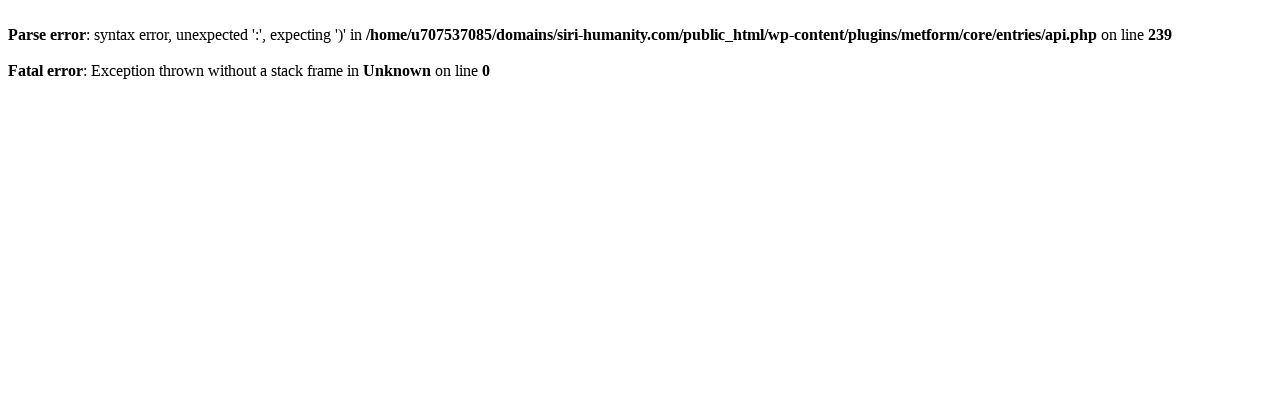

--- FILE ---
content_type: text/html; charset=UTF-8
request_url: https://siri-humanity.com/selecting-antivirus-application/
body_size: 125
content:
<br />
<b>Parse error</b>:  syntax error, unexpected ':', expecting ')' in <b>/home/u707537085/domains/siri-humanity.com/public_html/wp-content/plugins/metform/core/entries/api.php</b> on line <b>239</b><br />
<br />
<b>Fatal error</b>:  Exception thrown without a stack frame in <b>Unknown</b> on line <b>0</b><br />
